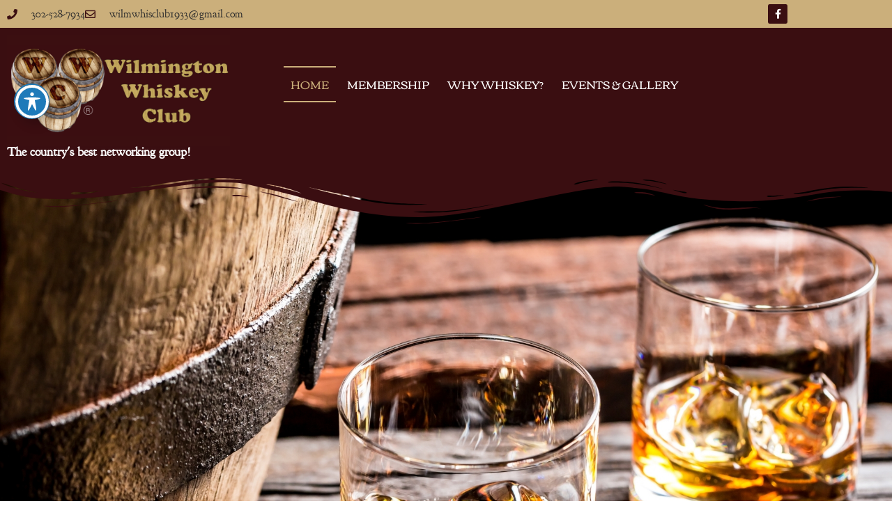

--- FILE ---
content_type: text/css
request_url: https://wilmingtonwhiskeyclub.com/wp-content/uploads/elementor/css/post-7.css?ver=1769906665
body_size: 157
content:
.elementor-kit-7{--e-global-color-primary:#3A0E11;--e-global-color-secondary:#5E3A1F;--e-global-color-text:#2D2D2D;--e-global-color-accent:#CBAF7B;--e-global-color-8d70e0e:#7E7472;--e-global-color-fd7a793:#9A754E;--e-global-typography-primary-font-family:"Corben";--e-global-typography-primary-font-size:45px;--e-global-typography-primary-font-weight:600;--e-global-typography-secondary-font-family:"Roboto Slab";--e-global-typography-secondary-font-weight:400;--e-global-typography-text-font-family:"Goudy Bookletter 1911";--e-global-typography-text-font-size:20px;--e-global-typography-text-font-weight:400;--e-global-typography-accent-font-family:"Roboto";--e-global-typography-accent-font-weight:500;}.elementor-kit-7 e-page-transition{background-color:#FFBC7D;}.elementor-section.elementor-section-boxed > .elementor-container{max-width:1140px;}.e-con{--container-max-width:1140px;}.elementor-widget:not(:last-child){margin-block-end:20px;}.elementor-element{--widgets-spacing:20px 20px;--widgets-spacing-row:20px;--widgets-spacing-column:20px;}{}h1.entry-title{display:var(--page-title-display);}@media(max-width:1080px){.elementor-section.elementor-section-boxed > .elementor-container{max-width:1080px;}.e-con{--container-max-width:1080px;}}@media(max-width:767px){.elementor-section.elementor-section-boxed > .elementor-container{max-width:1080px;}.e-con{--container-max-width:1080px;}}

--- FILE ---
content_type: text/css
request_url: https://wilmingtonwhiskeyclub.com/wp-content/uploads/elementor/css/post-88.css?ver=1769907979
body_size: 2041
content:
.elementor-88 .elementor-element.elementor-element-0d13b63:not(.elementor-motion-effects-element-type-background), .elementor-88 .elementor-element.elementor-element-0d13b63 > .elementor-motion-effects-container > .elementor-motion-effects-layer{background-color:#FFFFFF00;background-image:url("https://wilmingtonwhiskeyclub.com/wp-content/uploads/2021/06/whiskey-2.jpg");background-position:center center;background-size:cover;}.elementor-88 .elementor-element.elementor-element-0d13b63 > .elementor-background-overlay{background-color:var( --e-global-color-text );opacity:0.5;transition:background 0.3s, border-radius 0.3s, opacity 0.3s;}.elementor-88 .elementor-element.elementor-element-0d13b63{transition:background 0.3s, border 0.3s, border-radius 0.3s, box-shadow 0.3s;margin-top:-45px;margin-bottom:0px;}.elementor-88 .elementor-element.elementor-element-0d13b63 > .elementor-shape-top .elementor-shape-fill{fill:var( --e-global-color-primary );}.elementor-88 .elementor-element.elementor-element-0d13b63 > .elementor-shape-top svg{height:77px;transform:translateX(-50%) rotateY(180deg);}.elementor-88 .elementor-element.elementor-element-74e47fb{--spacer-size:600px;}.elementor-88 .elementor-element.elementor-element-1bba322 > .elementor-shape-top .elementor-shape-fill{fill:var( --e-global-color-fd7a793 );}.elementor-88 .elementor-element.elementor-element-1bba322 > .elementor-shape-top svg{height:100px;}.elementor-88 .elementor-element.elementor-element-772c8b51 > .elementor-container > .elementor-column > .elementor-widget-wrap{align-content:center;align-items:center;}.elementor-88 .elementor-element.elementor-element-772c8b51 > .elementor-container{max-width:850px;}.elementor-88 .elementor-element.elementor-element-772c8b51{padding:125px 0px 70px 0px;}.elementor-88 .elementor-element.elementor-element-337b781e > .elementor-element-populated{padding:20px 0px 0px 0px;}.elementor-widget-heading .elementor-heading-title{font-family:var( --e-global-typography-primary-font-family ), Sans-serif;font-size:var( --e-global-typography-primary-font-size );font-weight:var( --e-global-typography-primary-font-weight );color:var( --e-global-color-primary );}.elementor-88 .elementor-element.elementor-element-163b3386{text-align:center;}.elementor-88 .elementor-element.elementor-element-163b3386 .elementor-heading-title{font-size:45px;font-weight:600;line-height:1.4em;color:#000000;}.elementor-widget-text-editor{font-family:var( --e-global-typography-text-font-family ), Sans-serif;font-size:var( --e-global-typography-text-font-size );font-weight:var( --e-global-typography-text-font-weight );color:var( --e-global-color-text );}.elementor-widget-text-editor.elementor-drop-cap-view-stacked .elementor-drop-cap{background-color:var( --e-global-color-primary );}.elementor-widget-text-editor.elementor-drop-cap-view-framed .elementor-drop-cap, .elementor-widget-text-editor.elementor-drop-cap-view-default .elementor-drop-cap{color:var( --e-global-color-primary );border-color:var( --e-global-color-primary );}.elementor-88 .elementor-element.elementor-element-3d0bbc2a > .elementor-widget-container{margin:0px 0px -25px 0px;padding:0px 0px 0px 0px;}.elementor-88 .elementor-element.elementor-element-3d0bbc2a{text-align:center;font-family:"Goudy Bookletter 1911", Sans-serif;font-size:20px;font-weight:300;line-height:1.5em;color:var( --e-global-color-text );}.elementor-widget-button .elementor-button{background-color:var( --e-global-color-accent );font-family:var( --e-global-typography-accent-font-family ), Sans-serif;font-weight:var( --e-global-typography-accent-font-weight );}.elementor-88 .elementor-element.elementor-element-349fb33 .elementor-button{background-color:var( --e-global-color-primary );border-style:solid;border-width:2px 2px 2px 2px;}.elementor-88 .elementor-element.elementor-element-349fb33 .elementor-button:hover, .elementor-88 .elementor-element.elementor-element-349fb33 .elementor-button:focus{background-color:var( --e-global-color-accent );color:var( --e-global-color-text );border-color:var( --e-global-color-primary );}.elementor-88 .elementor-element.elementor-element-349fb33 .elementor-button:hover svg, .elementor-88 .elementor-element.elementor-element-349fb33 .elementor-button:focus svg{fill:var( --e-global-color-text );}.elementor-88 .elementor-element.elementor-element-2b799dd:not(.elementor-motion-effects-element-type-background), .elementor-88 .elementor-element.elementor-element-2b799dd > .elementor-motion-effects-container > .elementor-motion-effects-layer{background-color:var( --e-global-color-primary );}.elementor-88 .elementor-element.elementor-element-2b799dd{transition:background 0.3s, border 0.3s, border-radius 0.3s, box-shadow 0.3s;margin-top:0px;margin-bottom:0px;padding:70px 0px 70px 0px;}.elementor-88 .elementor-element.elementor-element-2b799dd > .elementor-background-overlay{transition:background 0.3s, border-radius 0.3s, opacity 0.3s;}.elementor-88 .elementor-element.elementor-element-2b799dd > .elementor-shape-top .elementor-shape-fill{fill:#FFFFFF;}.elementor-88 .elementor-element.elementor-element-2b799dd > .elementor-shape-top svg{height:77px;}.elementor-88 .elementor-element.elementor-element-c0db033{padding:40px 0px 0px 0px;}.elementor-88 .elementor-element.elementor-element-411b543{text-align:center;}.elementor-88 .elementor-element.elementor-element-411b543 .elementor-heading-title{font-size:45px;font-weight:600;line-height:1.4em;color:#FFFFFF;}.elementor-88 .elementor-element.elementor-element-ac15aaa{text-align:center;}.elementor-88 .elementor-element.elementor-element-ac15aaa .elementor-heading-title{font-size:35px;font-weight:600;line-height:1.4em;color:#FFFFFF;}.elementor-88 .elementor-element.elementor-element-891bc8a > .elementor-element-populated{padding:0100px 0px 0px 0px;}.elementor-widget-icon-box.elementor-view-stacked .elementor-icon{background-color:var( --e-global-color-primary );}.elementor-widget-icon-box.elementor-view-framed .elementor-icon, .elementor-widget-icon-box.elementor-view-default .elementor-icon{fill:var( --e-global-color-primary );color:var( --e-global-color-primary );border-color:var( --e-global-color-primary );}.elementor-widget-icon-box .elementor-icon-box-title, .elementor-widget-icon-box .elementor-icon-box-title a{font-family:var( --e-global-typography-primary-font-family ), Sans-serif;font-size:var( --e-global-typography-primary-font-size );font-weight:var( --e-global-typography-primary-font-weight );}.elementor-widget-icon-box .elementor-icon-box-title{color:var( --e-global-color-primary );}.elementor-widget-icon-box:has(:hover) .elementor-icon-box-title,
					 .elementor-widget-icon-box:has(:focus) .elementor-icon-box-title{color:var( --e-global-color-primary );}.elementor-widget-icon-box .elementor-icon-box-description{font-family:var( --e-global-typography-text-font-family ), Sans-serif;font-size:var( --e-global-typography-text-font-size );font-weight:var( --e-global-typography-text-font-weight );color:var( --e-global-color-text );}.elementor-88 .elementor-element.elementor-element-434c8343 .elementor-icon-box-wrapper{text-align:center;gap:15px;}.elementor-88 .elementor-element.elementor-element-434c8343 .elementor-icon-box-title{margin-block-end:5px;color:#FFFFFF;}.elementor-88 .elementor-element.elementor-element-434c8343.elementor-view-stacked .elementor-icon{background-color:#FFFFFF;}.elementor-88 .elementor-element.elementor-element-434c8343.elementor-view-framed .elementor-icon, .elementor-88 .elementor-element.elementor-element-434c8343.elementor-view-default .elementor-icon{fill:#FFFFFF;color:#FFFFFF;border-color:#FFFFFF;}.elementor-88 .elementor-element.elementor-element-434c8343 .elementor-icon{font-size:30px;}.elementor-88 .elementor-element.elementor-element-434c8343 .elementor-icon-box-title, .elementor-88 .elementor-element.elementor-element-434c8343 .elementor-icon-box-title a{font-family:"Corben", Sans-serif;font-size:25px;font-weight:600;text-transform:uppercase;}.elementor-88 .elementor-element.elementor-element-434c8343 .elementor-icon-box-description{font-family:"Goudy Bookletter 1911", Sans-serif;font-size:20px;font-weight:700;line-height:1.6em;color:#FFFFFF;}.elementor-88 .elementor-element.elementor-element-5b8e5752 > .elementor-widget-container{padding:55px 0px 0px 0px;}.elementor-88 .elementor-element.elementor-element-5b8e5752 .elementor-icon-box-wrapper{text-align:center;gap:15px;}.elementor-88 .elementor-element.elementor-element-5b8e5752 .elementor-icon-box-title{margin-block-end:5px;color:#FFFFFF;}.elementor-88 .elementor-element.elementor-element-5b8e5752.elementor-view-stacked .elementor-icon{background-color:#FFFFFF;}.elementor-88 .elementor-element.elementor-element-5b8e5752.elementor-view-framed .elementor-icon, .elementor-88 .elementor-element.elementor-element-5b8e5752.elementor-view-default .elementor-icon{fill:#FFFFFF;color:#FFFFFF;border-color:#FFFFFF;}.elementor-88 .elementor-element.elementor-element-5b8e5752 .elementor-icon{font-size:30px;}.elementor-88 .elementor-element.elementor-element-5b8e5752 .elementor-icon-box-title, .elementor-88 .elementor-element.elementor-element-5b8e5752 .elementor-icon-box-title a{font-family:"Corben", Sans-serif;font-size:25px;font-weight:600;text-transform:uppercase;}.elementor-88 .elementor-element.elementor-element-5b8e5752 .elementor-icon-box-description{font-family:"Goudy Bookletter 1911", Sans-serif;font-size:20px;font-weight:700;line-height:1.6em;color:#FFFFFF;}.elementor-widget-image .widget-image-caption{color:var( --e-global-color-text );font-family:var( --e-global-typography-text-font-family ), Sans-serif;font-size:var( --e-global-typography-text-font-size );font-weight:var( --e-global-typography-text-font-weight );}.elementor-88 .elementor-element.elementor-element-0f1dd26 > .elementor-element-populated{padding:0100px 0px 0px 0px;}.elementor-88 .elementor-element.elementor-element-2d23dd86 .elementor-icon-box-wrapper{text-align:center;gap:15px;}.elementor-88 .elementor-element.elementor-element-2d23dd86 .elementor-icon-box-title{margin-block-end:5px;color:#FFFFFF;}.elementor-88 .elementor-element.elementor-element-2d23dd86.elementor-view-stacked .elementor-icon{background-color:#FFFFFF;}.elementor-88 .elementor-element.elementor-element-2d23dd86.elementor-view-framed .elementor-icon, .elementor-88 .elementor-element.elementor-element-2d23dd86.elementor-view-default .elementor-icon{fill:#FFFFFF;color:#FFFFFF;border-color:#FFFFFF;}.elementor-88 .elementor-element.elementor-element-2d23dd86 .elementor-icon{font-size:30px;}.elementor-88 .elementor-element.elementor-element-2d23dd86 .elementor-icon-box-title, .elementor-88 .elementor-element.elementor-element-2d23dd86 .elementor-icon-box-title a{font-family:"Corben", Sans-serif;font-size:25px;font-weight:600;text-transform:uppercase;}.elementor-88 .elementor-element.elementor-element-2d23dd86 .elementor-icon-box-description{font-family:"Goudy Bookletter 1911", Sans-serif;font-size:20px;font-weight:700;line-height:1.6em;color:#FFFFFF;}.elementor-88 .elementor-element.elementor-element-356f65a4 > .elementor-widget-container{padding:55px 0px 0px 0px;}.elementor-88 .elementor-element.elementor-element-356f65a4 .elementor-icon-box-wrapper{text-align:center;gap:15px;}.elementor-88 .elementor-element.elementor-element-356f65a4 .elementor-icon-box-title{margin-block-end:5px;color:#FFFFFF;}.elementor-88 .elementor-element.elementor-element-356f65a4.elementor-view-stacked .elementor-icon{background-color:#FFFFFF;}.elementor-88 .elementor-element.elementor-element-356f65a4.elementor-view-framed .elementor-icon, .elementor-88 .elementor-element.elementor-element-356f65a4.elementor-view-default .elementor-icon{fill:#FFFFFF;color:#FFFFFF;border-color:#FFFFFF;}.elementor-88 .elementor-element.elementor-element-356f65a4 .elementor-icon{font-size:30px;}.elementor-88 .elementor-element.elementor-element-356f65a4 .elementor-icon-box-title, .elementor-88 .elementor-element.elementor-element-356f65a4 .elementor-icon-box-title a{font-family:"Corben", Sans-serif;font-size:25px;font-weight:600;text-transform:uppercase;}.elementor-88 .elementor-element.elementor-element-356f65a4 .elementor-icon-box-description{font-family:"Goudy Bookletter 1911", Sans-serif;font-size:20px;font-weight:700;line-height:1.6em;color:#FFFFFF;}.elementor-88 .elementor-element.elementor-element-58bc992:not(.elementor-motion-effects-element-type-background), .elementor-88 .elementor-element.elementor-element-58bc992 > .elementor-motion-effects-container > .elementor-motion-effects-layer{background-color:#000000;}.elementor-88 .elementor-element.elementor-element-58bc992{transition:background 0.3s, border 0.3s, border-radius 0.3s, box-shadow 0.3s;}.elementor-88 .elementor-element.elementor-element-58bc992 > .elementor-background-overlay{transition:background 0.3s, border-radius 0.3s, opacity 0.3s;}.elementor-88 .elementor-element.elementor-element-58bc992 > .elementor-shape-top .elementor-shape-fill{fill:var( --e-global-color-secondary );}.elementor-88 .elementor-element.elementor-element-58bc992 > .elementor-shape-top svg{height:77px;}.elementor-88 .elementor-element.elementor-element-8516888 > .elementor-container > .elementor-column > .elementor-widget-wrap{align-content:center;align-items:center;}.elementor-88 .elementor-element.elementor-element-8516888:not(.elementor-motion-effects-element-type-background), .elementor-88 .elementor-element.elementor-element-8516888 > .elementor-motion-effects-container > .elementor-motion-effects-layer{background-color:#000000;}.elementor-88 .elementor-element.elementor-element-8516888 > .elementor-container{max-width:800px;}.elementor-88 .elementor-element.elementor-element-8516888{transition:background 0.3s, border 0.3s, border-radius 0.3s, box-shadow 0.3s;padding:100px 0px 00px 0px;}.elementor-88 .elementor-element.elementor-element-8516888 > .elementor-background-overlay{transition:background 0.3s, border-radius 0.3s, opacity 0.3s;}.elementor-88 .elementor-element.elementor-element-cbef40f > .elementor-element-populated{padding:20px 0px 0px 0px;}.elementor-88 .elementor-element.elementor-element-d848512{text-align:center;}.elementor-88 .elementor-element.elementor-element-d848512 .elementor-heading-title{font-size:45px;font-weight:600;line-height:1.4em;color:#D8AF54;}.elementor-88 .elementor-element.elementor-element-a41c67b{text-align:center;}.elementor-88 .elementor-element.elementor-element-a41c67b .elementor-heading-title{font-family:"Goudy Bookletter 1911", Sans-serif;font-size:45px;font-weight:600;line-height:1.4em;color:#D8AF54;}.elementor-88 .elementor-element.elementor-element-c0757da{text-align:center;font-family:"Goudy Bookletter 1911", Sans-serif;font-size:20px;font-weight:300;line-height:1.5em;color:#FFFFFF;}.elementor-88 .elementor-element.elementor-element-40102a2:not(.elementor-motion-effects-element-type-background), .elementor-88 .elementor-element.elementor-element-40102a2 > .elementor-motion-effects-container > .elementor-motion-effects-layer{background-color:#000000;}.elementor-88 .elementor-element.elementor-element-40102a2{transition:background 0.3s, border 0.3s, border-radius 0.3s, box-shadow 0.3s;padding:020px 0px 040px 0px;}.elementor-88 .elementor-element.elementor-element-40102a2 > .elementor-background-overlay{transition:background 0.3s, border-radius 0.3s, opacity 0.3s;}.elementor-widget-countdown .elementor-countdown-item{background-color:var( --e-global-color-primary );}.elementor-widget-countdown .elementor-countdown-digits{font-family:var( --e-global-typography-text-font-family ), Sans-serif;font-size:var( --e-global-typography-text-font-size );font-weight:var( --e-global-typography-text-font-weight );}.elementor-widget-countdown .elementor-countdown-label{font-family:var( --e-global-typography-secondary-font-family ), Sans-serif;font-weight:var( --e-global-typography-secondary-font-weight );}.elementor-widget-countdown .elementor-countdown-expire--message{color:var( --e-global-color-text );font-family:var( --e-global-typography-text-font-family ), Sans-serif;font-size:var( --e-global-typography-text-font-size );font-weight:var( --e-global-typography-text-font-weight );}.elementor-88 .elementor-element.elementor-element-6773398 > .elementor-widget-container{padding:0px 0px 20px 0px;}.elementor-88 .elementor-element.elementor-element-6773398 .elementor-countdown-wrapper{max-width:45%;}body:not(.rtl) .elementor-88 .elementor-element.elementor-element-6773398 .elementor-countdown-item:not(:first-of-type){margin-left:calc( 10px/2 );}body:not(.rtl) .elementor-88 .elementor-element.elementor-element-6773398 .elementor-countdown-item:not(:last-of-type){margin-right:calc( 10px/2 );}body.rtl .elementor-88 .elementor-element.elementor-element-6773398 .elementor-countdown-item:not(:first-of-type){margin-right:calc( 10px/2 );}body.rtl .elementor-88 .elementor-element.elementor-element-6773398 .elementor-countdown-item:not(:last-of-type){margin-left:calc( 10px/2 );}.elementor-88 .elementor-element.elementor-element-6773398 .elementor-countdown-item{background-color:#D8AF54;}.elementor-88 .elementor-element.elementor-element-6773398 .elementor-countdown-digits{color:#000000;font-family:"Goudy Bookletter 1911", Sans-serif;font-size:18px;font-weight:600;}.elementor-88 .elementor-element.elementor-element-6773398 .elementor-countdown-label{color:#000000;}.elementor-88 .elementor-element.elementor-element-670f373{--spacer-size:26px;}.elementor-88 .elementor-element.elementor-element-c6078b0 .elementor-button{background-color:#D8AF54;fill:#000000;color:#000000;border-style:solid;border-width:2px 2px 2px 2px;}.elementor-88 .elementor-element.elementor-element-c6078b0 .elementor-button:hover, .elementor-88 .elementor-element.elementor-element-c6078b0 .elementor-button:focus{background-color:var( --e-global-color-accent );color:var( --e-global-color-text );border-color:var( --e-global-color-primary );}.elementor-88 .elementor-element.elementor-element-c6078b0 .elementor-button:hover svg, .elementor-88 .elementor-element.elementor-element-c6078b0 .elementor-button:focus svg{fill:var( --e-global-color-text );}.elementor-88 .elementor-element.elementor-element-37f66a7 .elementor-button{background-color:#D8AF54;fill:#000000;color:#000000;border-style:solid;border-width:2px 2px 2px 2px;}.elementor-88 .elementor-element.elementor-element-37f66a7 .elementor-button:hover, .elementor-88 .elementor-element.elementor-element-37f66a7 .elementor-button:focus{background-color:var( --e-global-color-accent );color:var( --e-global-color-text );border-color:var( --e-global-color-primary );}.elementor-88 .elementor-element.elementor-element-37f66a7 .elementor-button:hover svg, .elementor-88 .elementor-element.elementor-element-37f66a7 .elementor-button:focus svg{fill:var( --e-global-color-text );}.elementor-88 .elementor-element.elementor-element-0387641:not(.elementor-motion-effects-element-type-background), .elementor-88 .elementor-element.elementor-element-0387641 > .elementor-motion-effects-container > .elementor-motion-effects-layer{background-color:var( --e-global-color-accent );}.elementor-88 .elementor-element.elementor-element-0387641{transition:background 0.3s, border 0.3s, border-radius 0.3s, box-shadow 0.3s;margin-top:0px;margin-bottom:-45px;padding:80px 0px 0100px 0px;}.elementor-88 .elementor-element.elementor-element-0387641 > .elementor-background-overlay{transition:background 0.3s, border-radius 0.3s, opacity 0.3s;}.elementor-88 .elementor-element.elementor-element-0387641 > .elementor-shape-top .elementor-shape-fill{fill:#FFFFFF;}.elementor-88 .elementor-element.elementor-element-0387641 > .elementor-shape-top svg{height:77px;}.elementor-88 .elementor-element.elementor-element-0387641 > .elementor-shape-bottom .elementor-shape-fill{fill:var( --e-global-color-accent );}.elementor-88 .elementor-element.elementor-element-0387641 > .elementor-shape-bottom svg{height:77px;}.elementor-88 .elementor-element.elementor-element-725896b > .elementor-element-populated{padding:060px 0px 0px 0px;}.elementor-88 .elementor-element.elementor-element-f528b67{margin-top:0px;margin-bottom:30px;}.elementor-88 .elementor-element.elementor-element-34ac874 .elementor-button{background-color:var( --e-global-color-primary );font-family:"Roboto", Sans-serif;font-weight:500;border-style:solid;border-width:2px 2px 2px 2px;}.elementor-88 .elementor-element.elementor-element-34ac874 .elementor-button:hover, .elementor-88 .elementor-element.elementor-element-34ac874 .elementor-button:focus{background-color:var( --e-global-color-accent );color:var( --e-global-color-primary );}.elementor-88 .elementor-element.elementor-element-34ac874 .elementor-button:hover svg, .elementor-88 .elementor-element.elementor-element-34ac874 .elementor-button:focus svg{fill:var( --e-global-color-primary );}.elementor-88 .elementor-element.elementor-element-6a63e96 > .elementor-element-populated{padding:0px 100px 0px 50px;}.elementor-88 .elementor-element.elementor-element-d73f6dd{text-align:start;}.elementor-88 .elementor-element.elementor-element-d73f6dd .elementor-heading-title{font-size:45px;font-weight:600;line-height:1.4em;color:#000000;}.elementor-88 .elementor-element.elementor-element-76b6d7b > .elementor-widget-container{margin:0px 0px -19px 0px;}.elementor-88 .elementor-element.elementor-element-76b6d7b{text-align:start;font-family:"Goudy Bookletter 1911", Sans-serif;font-size:20px;font-weight:500;line-height:1.5em;color:var( --e-global-color-text );}@media(min-width:768px){.elementor-88 .elementor-element.elementor-element-41407fb{width:26.566%;}.elementor-88 .elementor-element.elementor-element-6a63e96{width:73.391%;}}@media(max-width:1080px){.elementor-88 .elementor-element.elementor-element-0d13b63 > .elementor-shape-top svg{height:65px;}.elementor-88 .elementor-element.elementor-element-74e47fb{--spacer-size:350px;}.elementor-88 .elementor-element.elementor-element-1bba322 > .elementor-shape-top svg{height:65px;}.elementor-88 .elementor-element.elementor-element-772c8b51{padding:40px 25px 40px 25px;}.elementor-widget-heading .elementor-heading-title{font-size:var( --e-global-typography-primary-font-size );}.elementor-widget-text-editor{font-size:var( --e-global-typography-text-font-size );}.elementor-88 .elementor-element.elementor-element-2b799dd > .elementor-shape-top svg{height:65px;}.elementor-widget-icon-box .elementor-icon-box-title, .elementor-widget-icon-box .elementor-icon-box-title a{font-size:var( --e-global-typography-primary-font-size );}.elementor-widget-icon-box .elementor-icon-box-description{font-size:var( --e-global-typography-text-font-size );}.elementor-widget-image .widget-image-caption{font-size:var( --e-global-typography-text-font-size );}.elementor-88 .elementor-element.elementor-element-58bc992 > .elementor-shape-top svg{height:65px;}.elementor-88 .elementor-element.elementor-element-8516888{padding:040px 25px 0px 25px;}.elementor-widget-countdown .elementor-countdown-digits{font-size:var( --e-global-typography-text-font-size );}.elementor-widget-countdown .elementor-countdown-expire--message{font-size:var( --e-global-typography-text-font-size );}.elementor-88 .elementor-element.elementor-element-0387641 > .elementor-shape-top svg{height:65px;}.elementor-88 .elementor-element.elementor-element-0387641 > .elementor-shape-bottom svg{height:65px;}.elementor-88 .elementor-element.elementor-element-0387641{padding:040px 0px 60px 0px;}}@media(max-width:767px){.elementor-88 .elementor-element.elementor-element-0d13b63 > .elementor-shape-top svg{height:40px;}.elementor-88 .elementor-element.elementor-element-74e47fb{--spacer-size:230px;}.elementor-88 .elementor-element.elementor-element-1bba322 > .elementor-shape-top svg{height:40px;}.elementor-88 .elementor-element.elementor-element-772c8b51{padding:50px 20px 50px 20px;}.elementor-widget-heading .elementor-heading-title{font-size:var( --e-global-typography-primary-font-size );}.elementor-88 .elementor-element.elementor-element-163b3386 .elementor-heading-title{font-size:30px;}.elementor-widget-text-editor{font-size:var( --e-global-typography-text-font-size );}.elementor-88 .elementor-element.elementor-element-2b799dd > .elementor-shape-top svg{height:40px;}.elementor-88 .elementor-element.elementor-element-411b543 .elementor-heading-title{font-size:30px;}.elementor-88 .elementor-element.elementor-element-ac15aaa .elementor-heading-title{font-size:30px;}.elementor-widget-icon-box .elementor-icon-box-title, .elementor-widget-icon-box .elementor-icon-box-title a{font-size:var( --e-global-typography-primary-font-size );}.elementor-widget-icon-box .elementor-icon-box-description{font-size:var( --e-global-typography-text-font-size );}.elementor-88 .elementor-element.elementor-element-434c8343 .elementor-icon-box-title, .elementor-88 .elementor-element.elementor-element-434c8343 .elementor-icon-box-title a{font-size:20px;}.elementor-88 .elementor-element.elementor-element-5b8e5752 .elementor-icon-box-title, .elementor-88 .elementor-element.elementor-element-5b8e5752 .elementor-icon-box-title a{font-size:20px;}.elementor-widget-image .widget-image-caption{font-size:var( --e-global-typography-text-font-size );}.elementor-88 .elementor-element.elementor-element-2d23dd86 .elementor-icon-box-title, .elementor-88 .elementor-element.elementor-element-2d23dd86 .elementor-icon-box-title a{font-size:20px;}.elementor-88 .elementor-element.elementor-element-356f65a4 .elementor-icon-box-title, .elementor-88 .elementor-element.elementor-element-356f65a4 .elementor-icon-box-title a{font-size:20px;}.elementor-88 .elementor-element.elementor-element-58bc992 > .elementor-shape-top svg{height:40px;}.elementor-88 .elementor-element.elementor-element-8516888{padding:50px 20px 50px 20px;}.elementor-88 .elementor-element.elementor-element-d848512 .elementor-heading-title{font-size:30px;}.elementor-88 .elementor-element.elementor-element-a41c67b .elementor-heading-title{font-size:30px;}.elementor-widget-countdown .elementor-countdown-digits{font-size:var( --e-global-typography-text-font-size );}.elementor-widget-countdown .elementor-countdown-expire--message{font-size:var( --e-global-typography-text-font-size );}.elementor-88 .elementor-element.elementor-element-0387641 > .elementor-shape-top svg{height:40px;}.elementor-88 .elementor-element.elementor-element-0387641 > .elementor-shape-bottom svg{height:40px;}.elementor-88 .elementor-element.elementor-element-0387641{padding:0px 0px 065px 0px;}.elementor-88 .elementor-element.elementor-element-6a63e96 > .elementor-element-populated{margin:0px 0px 0px 0px;--e-column-margin-right:0px;--e-column-margin-left:0px;padding:0px 20px 0px 20px;}.elementor-88 .elementor-element.elementor-element-d73f6dd > .elementor-widget-container{margin:0px 0px 0px 0px;padding:0px 0px 0px 0px;}.elementor-88 .elementor-element.elementor-element-d73f6dd .elementor-heading-title{font-size:30px;}}

--- FILE ---
content_type: text/css
request_url: https://wilmingtonwhiskeyclub.com/wp-content/uploads/elementor/css/post-171.css?ver=1769907978
body_size: 1645
content:
.elementor-171 .elementor-element.elementor-element-76b291a5 > .elementor-container > .elementor-column > .elementor-widget-wrap{align-content:center;align-items:center;}.elementor-171 .elementor-element.elementor-element-76b291a5:not(.elementor-motion-effects-element-type-background), .elementor-171 .elementor-element.elementor-element-76b291a5 > .elementor-motion-effects-container > .elementor-motion-effects-layer{background-color:var( --e-global-color-accent );}.elementor-171 .elementor-element.elementor-element-76b291a5 > .elementor-container{min-height:60px;}.elementor-171 .elementor-element.elementor-element-76b291a5{transition:background 0.3s, border 0.3s, border-radius 0.3s, box-shadow 0.3s;margin-top:-10px;margin-bottom:-10px;}.elementor-171 .elementor-element.elementor-element-76b291a5 > .elementor-background-overlay{transition:background 0.3s, border-radius 0.3s, opacity 0.3s;}.elementor-widget-icon-list .elementor-icon-list-item:not(:last-child):after{border-color:var( --e-global-color-text );}.elementor-widget-icon-list .elementor-icon-list-icon i{color:var( --e-global-color-primary );}.elementor-widget-icon-list .elementor-icon-list-icon svg{fill:var( --e-global-color-primary );}.elementor-widget-icon-list .elementor-icon-list-item > .elementor-icon-list-text, .elementor-widget-icon-list .elementor-icon-list-item > a{font-family:var( --e-global-typography-text-font-family ), Sans-serif;font-size:var( --e-global-typography-text-font-size );font-weight:var( --e-global-typography-text-font-weight );}.elementor-widget-icon-list .elementor-icon-list-text{color:var( --e-global-color-secondary );}.elementor-171 .elementor-element.elementor-element-54696885 .elementor-icon-list-items:not(.elementor-inline-items) .elementor-icon-list-item:not(:last-child){padding-block-end:calc(28px/2);}.elementor-171 .elementor-element.elementor-element-54696885 .elementor-icon-list-items:not(.elementor-inline-items) .elementor-icon-list-item:not(:first-child){margin-block-start:calc(28px/2);}.elementor-171 .elementor-element.elementor-element-54696885 .elementor-icon-list-items.elementor-inline-items .elementor-icon-list-item{margin-inline:calc(28px/2);}.elementor-171 .elementor-element.elementor-element-54696885 .elementor-icon-list-items.elementor-inline-items{margin-inline:calc(-28px/2);}.elementor-171 .elementor-element.elementor-element-54696885 .elementor-icon-list-items.elementor-inline-items .elementor-icon-list-item:after{inset-inline-end:calc(-28px/2);}.elementor-171 .elementor-element.elementor-element-54696885 .elementor-icon-list-icon i{color:var( --e-global-color-primary );transition:color 0.3s;}.elementor-171 .elementor-element.elementor-element-54696885 .elementor-icon-list-icon svg{fill:var( --e-global-color-primary );transition:fill 0.3s;}.elementor-171 .elementor-element.elementor-element-54696885{--e-icon-list-icon-size:15px;--icon-vertical-offset:0px;}.elementor-171 .elementor-element.elementor-element-54696885 .elementor-icon-list-icon{padding-inline-end:11px;}.elementor-171 .elementor-element.elementor-element-54696885 .elementor-icon-list-item > .elementor-icon-list-text, .elementor-171 .elementor-element.elementor-element-54696885 .elementor-icon-list-item > a{font-size:16px;font-weight:500;}.elementor-171 .elementor-element.elementor-element-54696885 .elementor-icon-list-text{color:var( --e-global-color-text );transition:color 0.3s;}.elementor-171 .elementor-element.elementor-element-4eef21bf{--grid-template-columns:repeat(0, auto);--icon-size:14px;--grid-column-gap:5px;--grid-row-gap:0px;}.elementor-171 .elementor-element.elementor-element-4eef21bf .elementor-widget-container{text-align:right;}.elementor-171 .elementor-element.elementor-element-4eef21bf .elementor-social-icon{background-color:var( --e-global-color-primary );}.elementor-171 .elementor-element.elementor-element-4eef21bf .elementor-social-icon i{color:#ffffff;}.elementor-171 .elementor-element.elementor-element-4eef21bf .elementor-social-icon svg{fill:#ffffff;}.elementor-171 .elementor-element.elementor-element-166d88ae > .elementor-container > .elementor-column > .elementor-widget-wrap{align-content:center;align-items:center;}.elementor-171 .elementor-element.elementor-element-166d88ae:not(.elementor-motion-effects-element-type-background), .elementor-171 .elementor-element.elementor-element-166d88ae > .elementor-motion-effects-container > .elementor-motion-effects-layer{background-color:var( --e-global-color-primary );}.elementor-171 .elementor-element.elementor-element-166d88ae{transition:background 0.3s, border 0.3s, border-radius 0.3s, box-shadow 0.3s;}.elementor-171 .elementor-element.elementor-element-166d88ae > .elementor-background-overlay{transition:background 0.3s, border-radius 0.3s, opacity 0.3s;}.elementor-171 .elementor-element.elementor-element-160fd39c > .elementor-element-populated{margin:0px 0px 0px 0px;--e-column-margin-right:0px;--e-column-margin-left:0px;padding:0px 0px 0px 0px;}.elementor-widget-theme-site-logo .widget-image-caption{color:var( --e-global-color-text );font-family:var( --e-global-typography-text-font-family ), Sans-serif;font-size:var( --e-global-typography-text-font-size );font-weight:var( --e-global-typography-text-font-weight );}.elementor-171 .elementor-element.elementor-element-4bfec64d > .elementor-widget-container{margin:0px 0px 10px 0px;}.elementor-171 .elementor-element.elementor-element-4bfec64d{text-align:start;}.elementor-171 .elementor-element.elementor-element-4bfec64d img{width:320px;}.elementor-widget-heading .elementor-heading-title{font-family:var( --e-global-typography-primary-font-family ), Sans-serif;font-size:var( --e-global-typography-primary-font-size );font-weight:var( --e-global-typography-primary-font-weight );color:var( --e-global-color-primary );}.elementor-171 .elementor-element.elementor-element-a6b841e > .elementor-widget-container{margin:-30px 0px 0px 0px;}.elementor-171 .elementor-element.elementor-element-a6b841e .elementor-heading-title{font-family:"Goudy Bookletter 1911", Sans-serif;font-size:18px;font-weight:600;color:#FFFFFF;}.elementor-widget-nav-menu .elementor-nav-menu .elementor-item{font-family:var( --e-global-typography-primary-font-family ), Sans-serif;font-size:var( --e-global-typography-primary-font-size );font-weight:var( --e-global-typography-primary-font-weight );}.elementor-widget-nav-menu .elementor-nav-menu--main .elementor-item{color:var( --e-global-color-text );fill:var( --e-global-color-text );}.elementor-widget-nav-menu .elementor-nav-menu--main .elementor-item:hover,
					.elementor-widget-nav-menu .elementor-nav-menu--main .elementor-item.elementor-item-active,
					.elementor-widget-nav-menu .elementor-nav-menu--main .elementor-item.highlighted,
					.elementor-widget-nav-menu .elementor-nav-menu--main .elementor-item:focus{color:var( --e-global-color-accent );fill:var( --e-global-color-accent );}.elementor-widget-nav-menu .elementor-nav-menu--main:not(.e--pointer-framed) .elementor-item:before,
					.elementor-widget-nav-menu .elementor-nav-menu--main:not(.e--pointer-framed) .elementor-item:after{background-color:var( --e-global-color-accent );}.elementor-widget-nav-menu .e--pointer-framed .elementor-item:before,
					.elementor-widget-nav-menu .e--pointer-framed .elementor-item:after{border-color:var( --e-global-color-accent );}.elementor-widget-nav-menu{--e-nav-menu-divider-color:var( --e-global-color-text );}.elementor-widget-nav-menu .elementor-nav-menu--dropdown .elementor-item, .elementor-widget-nav-menu .elementor-nav-menu--dropdown  .elementor-sub-item{font-family:var( --e-global-typography-accent-font-family ), Sans-serif;font-weight:var( --e-global-typography-accent-font-weight );}.elementor-171 .elementor-element.elementor-element-5eba8819 > .elementor-widget-container{padding:45px 0px 0px 45px;}.elementor-171 .elementor-element.elementor-element-5eba8819 .elementor-menu-toggle{margin-left:auto;background-color:rgba(0,0,0,0);border-width:0px;border-radius:0px;}.elementor-171 .elementor-element.elementor-element-5eba8819 .elementor-nav-menu .elementor-item{font-family:"Corben", Sans-serif;font-size:16px;font-weight:400;text-transform:uppercase;}.elementor-171 .elementor-element.elementor-element-5eba8819 .elementor-nav-menu--main .elementor-item{color:#FFFFFF;fill:#FFFFFF;padding-left:10px;padding-right:10px;padding-top:16px;padding-bottom:16px;}.elementor-171 .elementor-element.elementor-element-5eba8819 .elementor-nav-menu--main .elementor-item:hover,
					.elementor-171 .elementor-element.elementor-element-5eba8819 .elementor-nav-menu--main .elementor-item.elementor-item-active,
					.elementor-171 .elementor-element.elementor-element-5eba8819 .elementor-nav-menu--main .elementor-item.highlighted,
					.elementor-171 .elementor-element.elementor-element-5eba8819 .elementor-nav-menu--main .elementor-item:focus{color:var( --e-global-color-accent );fill:var( --e-global-color-accent );}.elementor-171 .elementor-element.elementor-element-5eba8819 .elementor-nav-menu--main:not(.e--pointer-framed) .elementor-item:before,
					.elementor-171 .elementor-element.elementor-element-5eba8819 .elementor-nav-menu--main:not(.e--pointer-framed) .elementor-item:after{background-color:var( --e-global-color-accent );}.elementor-171 .elementor-element.elementor-element-5eba8819 .e--pointer-framed .elementor-item:before,
					.elementor-171 .elementor-element.elementor-element-5eba8819 .e--pointer-framed .elementor-item:after{border-color:var( --e-global-color-accent );}.elementor-171 .elementor-element.elementor-element-5eba8819 .e--pointer-framed .elementor-item:before{border-width:2px;}.elementor-171 .elementor-element.elementor-element-5eba8819 .e--pointer-framed.e--animation-draw .elementor-item:before{border-width:0 0 2px 2px;}.elementor-171 .elementor-element.elementor-element-5eba8819 .e--pointer-framed.e--animation-draw .elementor-item:after{border-width:2px 2px 0 0;}.elementor-171 .elementor-element.elementor-element-5eba8819 .e--pointer-framed.e--animation-corners .elementor-item:before{border-width:2px 0 0 2px;}.elementor-171 .elementor-element.elementor-element-5eba8819 .e--pointer-framed.e--animation-corners .elementor-item:after{border-width:0 2px 2px 0;}.elementor-171 .elementor-element.elementor-element-5eba8819 .e--pointer-underline .elementor-item:after,
					 .elementor-171 .elementor-element.elementor-element-5eba8819 .e--pointer-overline .elementor-item:before,
					 .elementor-171 .elementor-element.elementor-element-5eba8819 .e--pointer-double-line .elementor-item:before,
					 .elementor-171 .elementor-element.elementor-element-5eba8819 .e--pointer-double-line .elementor-item:after{height:2px;}.elementor-171 .elementor-element.elementor-element-5eba8819{--e-nav-menu-horizontal-menu-item-margin:calc( 6px / 2 );--nav-menu-icon-size:30px;}.elementor-171 .elementor-element.elementor-element-5eba8819 .elementor-nav-menu--main:not(.elementor-nav-menu--layout-horizontal) .elementor-nav-menu > li:not(:last-child){margin-bottom:6px;}.elementor-171 .elementor-element.elementor-element-5eba8819 .elementor-nav-menu--dropdown a, .elementor-171 .elementor-element.elementor-element-5eba8819 .elementor-menu-toggle{color:#000000;fill:#000000;}.elementor-171 .elementor-element.elementor-element-5eba8819 .elementor-nav-menu--dropdown{background-color:#f2f2f2;}.elementor-171 .elementor-element.elementor-element-5eba8819 .elementor-nav-menu--dropdown a:hover,
					.elementor-171 .elementor-element.elementor-element-5eba8819 .elementor-nav-menu--dropdown a:focus,
					.elementor-171 .elementor-element.elementor-element-5eba8819 .elementor-nav-menu--dropdown a.elementor-item-active,
					.elementor-171 .elementor-element.elementor-element-5eba8819 .elementor-nav-menu--dropdown a.highlighted,
					.elementor-171 .elementor-element.elementor-element-5eba8819 .elementor-menu-toggle:hover,
					.elementor-171 .elementor-element.elementor-element-5eba8819 .elementor-menu-toggle:focus{color:var( --e-global-color-primary );}.elementor-171 .elementor-element.elementor-element-5eba8819 .elementor-nav-menu--dropdown a:hover,
					.elementor-171 .elementor-element.elementor-element-5eba8819 .elementor-nav-menu--dropdown a:focus,
					.elementor-171 .elementor-element.elementor-element-5eba8819 .elementor-nav-menu--dropdown a.elementor-item-active,
					.elementor-171 .elementor-element.elementor-element-5eba8819 .elementor-nav-menu--dropdown a.highlighted{background-color:var( --e-global-color-accent );}.elementor-171 .elementor-element.elementor-element-5eba8819 .elementor-nav-menu--dropdown .elementor-item, .elementor-171 .elementor-element.elementor-element-5eba8819 .elementor-nav-menu--dropdown  .elementor-sub-item{font-size:15px;}.elementor-171 .elementor-element.elementor-element-5eba8819 div.elementor-menu-toggle{color:var( --e-global-color-accent );}.elementor-171 .elementor-element.elementor-element-5eba8819 div.elementor-menu-toggle svg{fill:var( --e-global-color-accent );}.elementor-171 .elementor-element.elementor-element-5eba8819 div.elementor-menu-toggle:hover, .elementor-171 .elementor-element.elementor-element-5eba8819 div.elementor-menu-toggle:focus{color:#FFFFFF;}.elementor-171 .elementor-element.elementor-element-5eba8819 div.elementor-menu-toggle:hover svg, .elementor-171 .elementor-element.elementor-element-5eba8819 div.elementor-menu-toggle:focus svg{fill:#FFFFFF;}.elementor-theme-builder-content-area{height:400px;}.elementor-location-header:before, .elementor-location-footer:before{content:"";display:table;clear:both;}@media(min-width:768px){.elementor-171 .elementor-element.elementor-element-f98cbd6{width:30.877%;}.elementor-171 .elementor-element.elementor-element-d5690c7{width:69.123%;}}@media(max-width:1080px){.elementor-171 .elementor-element.elementor-element-76b291a5{padding:10px 20px 10px 20px;}.elementor-widget-icon-list .elementor-icon-list-item > .elementor-icon-list-text, .elementor-widget-icon-list .elementor-icon-list-item > a{font-size:var( --e-global-typography-text-font-size );}.elementor-171 .elementor-element.elementor-element-166d88ae{padding:20px 20px 20px 20px;}.elementor-widget-theme-site-logo .widget-image-caption{font-size:var( --e-global-typography-text-font-size );}.elementor-171 .elementor-element.elementor-element-4bfec64d > .elementor-widget-container{margin:0px 0px 30px 0px;}.elementor-widget-heading .elementor-heading-title{font-size:var( --e-global-typography-primary-font-size );}.elementor-widget-nav-menu .elementor-nav-menu .elementor-item{font-size:var( --e-global-typography-primary-font-size );}.elementor-171 .elementor-element.elementor-element-5eba8819 .elementor-nav-menu .elementor-item{font-size:13px;}.elementor-171 .elementor-element.elementor-element-5eba8819 .elementor-nav-menu--main .elementor-item{padding-left:14px;padding-right:14px;}.elementor-171 .elementor-element.elementor-element-5eba8819{--e-nav-menu-horizontal-menu-item-margin:calc( 0px / 2 );}.elementor-171 .elementor-element.elementor-element-5eba8819 .elementor-nav-menu--main:not(.elementor-nav-menu--layout-horizontal) .elementor-nav-menu > li:not(:last-child){margin-bottom:0px;}}@media(max-width:767px){.elementor-171 .elementor-element.elementor-element-76b291a5 > .elementor-container{min-height:0px;}.elementor-171 .elementor-element.elementor-element-76b291a5{margin-top:0px;margin-bottom:0px;padding:0px 20px 0px 20px;}.elementor-171 .elementor-element.elementor-element-65d0bc2 > .elementor-element-populated{padding:0px 0px 0px 0px;}.elementor-widget-icon-list .elementor-icon-list-item > .elementor-icon-list-text, .elementor-widget-icon-list .elementor-icon-list-item > a{font-size:var( --e-global-typography-text-font-size );}.elementor-171 .elementor-element.elementor-element-54696885 .elementor-icon-list-items:not(.elementor-inline-items) .elementor-icon-list-item:not(:last-child){padding-block-end:calc(25px/2);}.elementor-171 .elementor-element.elementor-element-54696885 .elementor-icon-list-items:not(.elementor-inline-items) .elementor-icon-list-item:not(:first-child){margin-block-start:calc(25px/2);}.elementor-171 .elementor-element.elementor-element-54696885 .elementor-icon-list-items.elementor-inline-items .elementor-icon-list-item{margin-inline:calc(25px/2);}.elementor-171 .elementor-element.elementor-element-54696885 .elementor-icon-list-items.elementor-inline-items{margin-inline:calc(-25px/2);}.elementor-171 .elementor-element.elementor-element-54696885 .elementor-icon-list-items.elementor-inline-items .elementor-icon-list-item:after{inset-inline-end:calc(-25px/2);}.elementor-171 .elementor-element.elementor-element-54696885 .elementor-icon-list-item > .elementor-icon-list-text, .elementor-171 .elementor-element.elementor-element-54696885 .elementor-icon-list-item > a{line-height:2em;}.elementor-171 .elementor-element.elementor-element-4eef21bf .elementor-widget-container{text-align:center;}.elementor-widget-theme-site-logo .widget-image-caption{font-size:var( --e-global-typography-text-font-size );}.elementor-171 .elementor-element.elementor-element-4bfec64d > .elementor-widget-container{margin:010px 0px 10px 0px;}.elementor-171 .elementor-element.elementor-element-4bfec64d{text-align:center;}.elementor-171 .elementor-element.elementor-element-4bfec64d img{width:240px;}.elementor-widget-heading .elementor-heading-title{font-size:var( --e-global-typography-primary-font-size );}.elementor-171 .elementor-element.elementor-element-a6b841e{text-align:center;}.elementor-171 .elementor-element.elementor-element-a6b841e .elementor-heading-title{font-size:13px;}.elementor-widget-nav-menu .elementor-nav-menu .elementor-item{font-size:var( --e-global-typography-primary-font-size );}.elementor-171 .elementor-element.elementor-element-5eba8819 > .elementor-widget-container{margin:-10px 0px -25px 0px;padding:0px 0px 0px 0px;}.elementor-171 .elementor-element.elementor-element-5eba8819 .elementor-nav-menu--dropdown a{padding-top:12px;padding-bottom:12px;}.elementor-171 .elementor-element.elementor-element-5eba8819 .elementor-nav-menu--main > .elementor-nav-menu > li > .elementor-nav-menu--dropdown, .elementor-171 .elementor-element.elementor-element-5eba8819 .elementor-nav-menu__container.elementor-nav-menu--dropdown{margin-top:20px !important;}}@media(max-width:1080px) and (min-width:768px){.elementor-171 .elementor-element.elementor-element-65d0bc2{width:70%;}.elementor-171 .elementor-element.elementor-element-25a17c2a{width:30%;}}

--- FILE ---
content_type: text/css
request_url: https://wilmingtonwhiskeyclub.com/wp-content/uploads/elementor/css/post-126.css?ver=1769907978
body_size: 1328
content:
.elementor-126 .elementor-element.elementor-element-6ad9bb0a:not(.elementor-motion-effects-element-type-background), .elementor-126 .elementor-element.elementor-element-6ad9bb0a > .elementor-motion-effects-container > .elementor-motion-effects-layer{background-image:url("https://wilmingtonwhiskeyclub.com/wp-content/uploads/2021/06/whiskey-1.jpg");background-position:center center;background-size:cover;}.elementor-126 .elementor-element.elementor-element-6ad9bb0a > .elementor-background-overlay{background-color:#232323;opacity:0.6;transition:background 0.3s, border-radius 0.3s, opacity 0.3s;}.elementor-126 .elementor-element.elementor-element-6ad9bb0a{transition:background 0.3s, border 0.3s, border-radius 0.3s, box-shadow 0.3s;margin-top:-113px;margin-bottom:0px;padding:90px 0px 15px 0px;}.elementor-126 .elementor-element.elementor-element-6ad9bb0a > .elementor-shape-top .elementor-shape-fill{fill:var( --e-global-color-accent );}.elementor-126 .elementor-element.elementor-element-6ad9bb0a > .elementor-shape-top svg{height:70px;}.elementor-widget-heading .elementor-heading-title{font-family:var( --e-global-typography-primary-font-family ), Sans-serif;font-size:var( --e-global-typography-primary-font-size );font-weight:var( --e-global-typography-primary-font-weight );color:var( --e-global-color-primary );}.elementor-126 .elementor-element.elementor-element-3ff65a6e .elementor-heading-title{font-size:22px;font-weight:500;color:#ffffff;}.elementor-widget-icon-list .elementor-icon-list-item:not(:last-child):after{border-color:var( --e-global-color-text );}.elementor-widget-icon-list .elementor-icon-list-icon i{color:var( --e-global-color-primary );}.elementor-widget-icon-list .elementor-icon-list-icon svg{fill:var( --e-global-color-primary );}.elementor-widget-icon-list .elementor-icon-list-item > .elementor-icon-list-text, .elementor-widget-icon-list .elementor-icon-list-item > a{font-family:var( --e-global-typography-text-font-family ), Sans-serif;font-size:var( --e-global-typography-text-font-size );font-weight:var( --e-global-typography-text-font-weight );}.elementor-widget-icon-list .elementor-icon-list-text{color:var( --e-global-color-secondary );}.elementor-126 .elementor-element.elementor-element-16c42c72 .elementor-icon-list-items:not(.elementor-inline-items) .elementor-icon-list-item:not(:last-child){padding-block-end:calc(5px/2);}.elementor-126 .elementor-element.elementor-element-16c42c72 .elementor-icon-list-items:not(.elementor-inline-items) .elementor-icon-list-item:not(:first-child){margin-block-start:calc(5px/2);}.elementor-126 .elementor-element.elementor-element-16c42c72 .elementor-icon-list-items.elementor-inline-items .elementor-icon-list-item{margin-inline:calc(5px/2);}.elementor-126 .elementor-element.elementor-element-16c42c72 .elementor-icon-list-items.elementor-inline-items{margin-inline:calc(-5px/2);}.elementor-126 .elementor-element.elementor-element-16c42c72 .elementor-icon-list-items.elementor-inline-items .elementor-icon-list-item:after{inset-inline-end:calc(-5px/2);}.elementor-126 .elementor-element.elementor-element-16c42c72 .elementor-icon-list-icon i{color:var( --e-global-color-accent );transition:color 0.3s;}.elementor-126 .elementor-element.elementor-element-16c42c72 .elementor-icon-list-icon svg{fill:var( --e-global-color-accent );transition:fill 0.3s;}.elementor-126 .elementor-element.elementor-element-16c42c72{--e-icon-list-icon-size:0px;--icon-vertical-offset:0px;}.elementor-126 .elementor-element.elementor-element-16c42c72 .elementor-icon-list-icon{padding-inline-end:0px;}.elementor-126 .elementor-element.elementor-element-16c42c72 .elementor-icon-list-item > .elementor-icon-list-text, .elementor-126 .elementor-element.elementor-element-16c42c72 .elementor-icon-list-item > a{font-size:20px;font-weight:400;}.elementor-126 .elementor-element.elementor-element-16c42c72 .elementor-icon-list-text{color:#FFFFFF;transition:color 0.3s;}.elementor-126 .elementor-element.elementor-element-16c42c72 .elementor-icon-list-item:hover .elementor-icon-list-text{color:var( --e-global-color-accent );}.elementor-126 .elementor-element.elementor-element-5b9de456 > .elementor-element-populated{margin:0% 0% 0% 20%;--e-column-margin-right:0%;--e-column-margin-left:20%;}.elementor-126 .elementor-element.elementor-element-7254c440 .elementor-heading-title{font-size:22px;font-weight:500;color:#ffffff;}.elementor-126 .elementor-element.elementor-element-18c00c0 > .elementor-widget-container{margin:0px 0px 20px 0px;padding:0px 0px 0px 0px;}.elementor-126 .elementor-element.elementor-element-18c00c0 .elementor-icon-list-items:not(.elementor-inline-items) .elementor-icon-list-item:not(:last-child){padding-block-end:calc(5px/2);}.elementor-126 .elementor-element.elementor-element-18c00c0 .elementor-icon-list-items:not(.elementor-inline-items) .elementor-icon-list-item:not(:first-child){margin-block-start:calc(5px/2);}.elementor-126 .elementor-element.elementor-element-18c00c0 .elementor-icon-list-items.elementor-inline-items .elementor-icon-list-item{margin-inline:calc(5px/2);}.elementor-126 .elementor-element.elementor-element-18c00c0 .elementor-icon-list-items.elementor-inline-items{margin-inline:calc(-5px/2);}.elementor-126 .elementor-element.elementor-element-18c00c0 .elementor-icon-list-items.elementor-inline-items .elementor-icon-list-item:after{inset-inline-end:calc(-5px/2);}.elementor-126 .elementor-element.elementor-element-18c00c0 .elementor-icon-list-item:not(:last-child):after{content:"";border-color:var( --e-global-color-accent );}.elementor-126 .elementor-element.elementor-element-18c00c0 .elementor-icon-list-items:not(.elementor-inline-items) .elementor-icon-list-item:not(:last-child):after{border-block-start-style:solid;border-block-start-width:1px;}.elementor-126 .elementor-element.elementor-element-18c00c0 .elementor-icon-list-items.elementor-inline-items .elementor-icon-list-item:not(:last-child):after{border-inline-start-style:solid;}.elementor-126 .elementor-element.elementor-element-18c00c0 .elementor-inline-items .elementor-icon-list-item:not(:last-child):after{border-inline-start-width:1px;}.elementor-126 .elementor-element.elementor-element-18c00c0 .elementor-icon-list-icon i{color:var( --e-global-color-accent );transition:color 0.3s;}.elementor-126 .elementor-element.elementor-element-18c00c0 .elementor-icon-list-icon svg{fill:var( --e-global-color-accent );transition:fill 0.3s;}.elementor-126 .elementor-element.elementor-element-18c00c0{--e-icon-list-icon-size:17px;--icon-vertical-offset:0px;}.elementor-126 .elementor-element.elementor-element-18c00c0 .elementor-icon-list-icon{padding-inline-end:4px;}.elementor-126 .elementor-element.elementor-element-18c00c0 .elementor-icon-list-item > .elementor-icon-list-text, .elementor-126 .elementor-element.elementor-element-18c00c0 .elementor-icon-list-item > a{font-size:20px;font-weight:400;}.elementor-126 .elementor-element.elementor-element-18c00c0 .elementor-icon-list-text{color:#FFFFFF;transition:color 0.3s;}.elementor-126 .elementor-element.elementor-element-18c00c0 .elementor-icon-list-item:hover .elementor-icon-list-text{color:var( --e-global-color-accent );}.elementor-126 .elementor-element.elementor-element-4f47aee .elementor-heading-title{font-size:22px;font-weight:500;color:#ffffff;}.elementor-126 .elementor-element.elementor-element-6045c85{--grid-template-columns:repeat(0, auto);--icon-size:14px;--grid-column-gap:10px;--grid-row-gap:0px;}.elementor-126 .elementor-element.elementor-element-6045c85 .elementor-widget-container{text-align:left;}.elementor-126 .elementor-element.elementor-element-6045c85 .elementor-social-icon{background-color:var( --e-global-color-accent );--icon-padding:0.9em;}.elementor-126 .elementor-element.elementor-element-6045c85 .elementor-social-icon i{color:var( --e-global-color-primary );}.elementor-126 .elementor-element.elementor-element-6045c85 .elementor-social-icon svg{fill:var( --e-global-color-primary );}.elementor-126 .elementor-element.elementor-element-14188e84 > .elementor-container > .elementor-column > .elementor-widget-wrap{align-content:center;align-items:center;}.elementor-126 .elementor-element.elementor-element-14188e84{border-style:dotted;border-width:1px 0px 0px 0px;border-color:rgba(255,255,255,0.59);margin-top:80px;margin-bottom:0px;padding:20px 0px 0px 0px;}.elementor-126 .elementor-element.elementor-element-30ffb601{text-align:start;}.elementor-126 .elementor-element.elementor-element-30ffb601 .elementor-heading-title{font-size:16px;font-weight:300;line-height:1.5em;color:#FFFFFFDB;}.elementor-widget-icon.elementor-view-stacked .elementor-icon{background-color:var( --e-global-color-primary );}.elementor-widget-icon.elementor-view-framed .elementor-icon, .elementor-widget-icon.elementor-view-default .elementor-icon{color:var( --e-global-color-primary );border-color:var( --e-global-color-primary );}.elementor-widget-icon.elementor-view-framed .elementor-icon, .elementor-widget-icon.elementor-view-default .elementor-icon svg{fill:var( --e-global-color-primary );}.elementor-126 .elementor-element.elementor-element-2cbf64b > .elementor-widget-container{margin:0px 0px -6px 0px;}.elementor-126 .elementor-element.elementor-element-2cbf64b .elementor-icon-wrapper{text-align:center;}.elementor-126 .elementor-element.elementor-element-2cbf64b.elementor-view-stacked .elementor-icon{background-color:var( --e-global-color-accent );}.elementor-126 .elementor-element.elementor-element-2cbf64b.elementor-view-framed .elementor-icon, .elementor-126 .elementor-element.elementor-element-2cbf64b.elementor-view-default .elementor-icon{color:var( --e-global-color-accent );border-color:var( --e-global-color-accent );}.elementor-126 .elementor-element.elementor-element-2cbf64b.elementor-view-framed .elementor-icon, .elementor-126 .elementor-element.elementor-element-2cbf64b.elementor-view-default .elementor-icon svg{fill:var( --e-global-color-accent );}.elementor-126 .elementor-element.elementor-element-2cbf64b .elementor-icon{font-size:26px;}.elementor-126 .elementor-element.elementor-element-2cbf64b .elementor-icon svg{height:26px;}.elementor-126 .elementor-element.elementor-element-07314df > .elementor-widget-container{margin:-20px 0px 0px 0px;}.elementor-126 .elementor-element.elementor-element-07314df{text-align:center;}.elementor-126 .elementor-element.elementor-element-07314df .elementor-heading-title{font-size:16px;font-weight:300;line-height:1.5em;color:#FFFFFFDB;}.elementor-theme-builder-content-area{height:400px;}.elementor-location-header:before, .elementor-location-footer:before{content:"";display:table;clear:both;}@media(max-width:1080px){.elementor-126 .elementor-element.elementor-element-6ad9bb0a{padding:30px 20px 30px 20px;}.elementor-widget-heading .elementor-heading-title{font-size:var( --e-global-typography-primary-font-size );}.elementor-widget-icon-list .elementor-icon-list-item > .elementor-icon-list-text, .elementor-widget-icon-list .elementor-icon-list-item > a{font-size:var( --e-global-typography-text-font-size );}.elementor-126 .elementor-element.elementor-element-16c42c72 .elementor-icon-list-item > .elementor-icon-list-text, .elementor-126 .elementor-element.elementor-element-16c42c72 .elementor-icon-list-item > a{font-size:18px;}.elementor-126 .elementor-element.elementor-element-5b9de456 > .elementor-element-populated{margin:0px 0px 0px 0px;--e-column-margin-right:0px;--e-column-margin-left:0px;}.elementor-126 .elementor-element.elementor-element-18c00c0 .elementor-icon-list-item > .elementor-icon-list-text, .elementor-126 .elementor-element.elementor-element-18c00c0 .elementor-icon-list-item > a{font-size:18px;}.elementor-126 .elementor-element.elementor-element-6045c85 .elementor-social-icon{--icon-padding:0.5em;}}@media(max-width:767px){.elementor-126 .elementor-element.elementor-element-6ad9bb0a:not(.elementor-motion-effects-element-type-background), .elementor-126 .elementor-element.elementor-element-6ad9bb0a > .elementor-motion-effects-container > .elementor-motion-effects-layer{background-image:url("https://wilmingtonwhiskeyclub.com/wp-content/uploads/2021/06/whiskey-1.jpg");background-position:-356px 25px;}.elementor-126 .elementor-element.elementor-element-6ad9bb0a{padding:30px 20px 30px 20px;}.elementor-126 .elementor-element.elementor-element-2353c1a8 > .elementor-element-populated{padding:0px 0px 0px 0px;}.elementor-126 .elementor-element.elementor-element-326da976{width:50%;}.elementor-widget-heading .elementor-heading-title{font-size:var( --e-global-typography-primary-font-size );}.elementor-widget-icon-list .elementor-icon-list-item > .elementor-icon-list-text, .elementor-widget-icon-list .elementor-icon-list-item > a{font-size:var( --e-global-typography-text-font-size );}.elementor-126 .elementor-element.elementor-element-16c42c72 .elementor-icon-list-item > .elementor-icon-list-text, .elementor-126 .elementor-element.elementor-element-16c42c72 .elementor-icon-list-item > a{font-size:18px;}.elementor-126 .elementor-element.elementor-element-7757ec7c{width:50%;}.elementor-126 .elementor-element.elementor-element-7757ec7c > .elementor-element-populated{margin:30px 0px 0px 0px;--e-column-margin-right:0px;--e-column-margin-left:0px;}.elementor-126 .elementor-element.elementor-element-5b9de456 > .elementor-element-populated{margin:30px 0px 0px 0px;--e-column-margin-right:0px;--e-column-margin-left:0px;}.elementor-126 .elementor-element.elementor-element-18c00c0 .elementor-icon-list-item > .elementor-icon-list-text, .elementor-126 .elementor-element.elementor-element-18c00c0 .elementor-icon-list-item > a{font-size:18px;}.elementor-126 .elementor-element.elementor-element-14188e84{margin-top:30px;margin-bottom:0px;}.elementor-126 .elementor-element.elementor-element-30ffb601 .elementor-heading-title{font-size:15px;}}@media(min-width:768px){.elementor-126 .elementor-element.elementor-element-d3e6cf2{width:87.411%;}.elementor-126 .elementor-element.elementor-element-332d4aee{width:12.546%;}}@media(max-width:1080px) and (min-width:768px){.elementor-126 .elementor-element.elementor-element-d3e6cf2{width:80%;}.elementor-126 .elementor-element.elementor-element-332d4aee{width:20%;}}